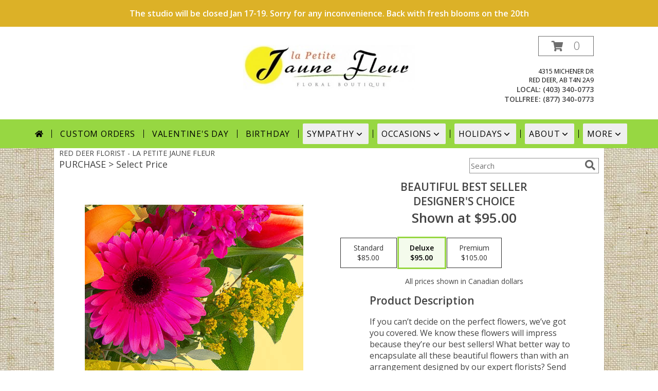

--- FILE ---
content_type: text/css;charset=UTF-8
request_url: https://cdn.myfsn.com/css/myfsn/stylesMobile.css.php?v=191&solidColor1=806CDF&solidColor2=FDF5FA&pattern=florish-bg.png&multiColor=0&color=melon&template=bloomingBanner
body_size: 2145
content:

body{
	background-color:#fff;
	background-image:none;
	background-repeat:repeat;
}

img{
	max-width: 100%;
}

#navigation {
	display:none;			
}

.productInfo{
	padding: 0px;
	width:283px;
	display:block;
}

.mobileFeature{
	display:block;
}

.mobileNavSearch{
	text-align: center;
	margin-left:9px;
}

.mobileNavSearch input{
	display:inline-block;
	padding:5px;
	vertical-align: middle;
	margin:5px;
	border:1px solid #FDF5FA;
}

.mobileNavSearch input[type=text]{
	padding:10px;
	width:70%;
}

.mobileSocialIcons a{
	display:inline-block;
	padding:10px;
}
.productSocialButtons{
	padding-left:20px;
}

.product1{
	border-bottom:1px solid #000000;
	margin:2px 2px 5px 2px;
}

.productMedium {
	/*max-width: 43%;*/
}

.slicknav_menu {
	text-align: left;
	font-size:25px;
	background:#806CDF;
}

.checkoutStep img{
	max-width:100%;
}

.slicknav_nav{
	margin-top:10px;
}

.slicknav_nav a{
	color:#FFFFFF}

.slicknav_nav a:hover {
	-webkit-border-radius: 6px;
	-moz-border-radius: 6px;
	border-radius: 6px;
	background: #FDF5FA;
	color: #FFFFFF;
}

.slicknav_nav .slicknav_item:hover {
	-webkit-border-radius: 6px;
	-moz-border-radius: 6px;
	border-radius: 6px;
	background: #FDF5FA;
	color: #FFFFFF;
}

.slicknav_nav, .slicknav_nav ul{
	background:#806CDF;
}

.slicknav_nav  > li{
	border-bottom: 1px solid #FDF5FA;
}

.slicknav_btn{
	background-color:#806CDF;
	color:#FFFFFF;
	padding:0px;
	float:none;
	position:absolute;
	right: 5px;
	top: 9px;
}

.slicknav_menu .slicknav_icon-bar{
	background-color: #FFFFFF;
}

.shopNameSubMenu{
	display:inline-block;
	vertical-align: middle;
	color:#FFFFFF;
	width:90%;
}

#content{
	width:100%;
	min-height:0px;
	padding:0px;
	margin-left:0px;
	padding-bottom:80px;
}

.customHeader, #header{
	display:none;
}

#wrapper{
	box-shadow: none;
	width: auto;
}

#address{
	display:none;
}

#footer{
	display:none;
}

.quickShareHeader{
	display:none;
}

#titleBar{
	display:none;
}

.breadCrumb{
	display:none;
}

.feature{
	display:block;
	border:1px solid #dadada;
	margin:auto;
	padding:5px;
	vertical-align: bottom;
	width:290px;
	clear:both;
	margin-bottom: 10px;
}

.featuredText{
	display:none;
}

.productInfo .title{
	text-align: center;
}

a.featureButton{
	height: 38px;
	padding-top: 25px;
	width:272px;
	float:none;
	display:block;
}

#purchaseInfo, .productInfo{
	height:auto;
}

/*a.prodButton{display:none}*/

.priceString{
	display:none;
}

.shownAtString{
	display:block;
	text-align: center;
	margin-bottom:5px;
	font-size:12px;
	color:#777;
	margin-top:5px;
}

.mobileFooterMenuBar{
	display:block;
	position: fixed;
	bottom:0;
	background-color:#806CDF;
	width:100%;	
}

.mobileFooterMenuBar > span, .mobileFooterMenuBar > form > a{
 background-color:#806CDF;
 padding:10px;
}

.mobileFooterMenuBar > span > img, .mobileFooterMenuBar > form > a > img{
	position: relative;
	bottom: -9px;
}

.mobileFooter{
	display:none;
	text-align: center;
	width: 100%;
	background-color:#806CDF;
	padding:3px;
	border-top: 4px solid #FDF5FA;
	clear:both;
}

.mobileFooter > span, .mobileFooter > a{
	background-color:#806CDF;
	color:#FFFFFF;
	padding:5px;
	display:inline-block;
	width:80px;
	margin-left:5px;
	margin-right:5px;
	border-radius: 5px;
	cursor: pointer;
}

.mobileFooter > span:hover, .mobileFooter > a:hover{
	background-color: #FDF5FA;
}

.mobileFooter > span > span, .mobileFooter img, .mobileFooter > a > span{
	display:inline-block;
	vertical-align: middle;
	border:none;
}

.mobileFooter > span > span, .mobileFooter > a > span{
	margin-left:5px;
	font-size:14px;
	color:#FFFFFF;
}

.mobileFoot {
	font-size: 17px;
	color: rgb(99, 99, 99);
	text-transform: uppercase;
	font-weight: 300;
}

.mobileFoot a {
	text-decoration: none;
}

.mobileDeliveryArea {
	font-size: 14px;
	text-align: center;
	padding: 10px;
	border: 1px;
	border-style: solid none;
	border-color: #806CDF;
}

.mobileDeliveryArea div {
	height: 45px;
	line-height: 45px;
}

.mobileBack {
	background-color: #e1e1e1;
	padding-bottom: 40px;
}

.mobileShopAddress {
	font-size: 20px;
	line-height: 1.75;
	text-align: center;
}

.mobileDeliveryAreaBtn {
	display: inline-block;
	font-size: 12px;
	border: 1px solid #806CDF;
	width: 150px;
}

.mobileLinks {
	height: 45px;
	line-height: 45px;
	border: 1px none rgb(99, 99, 99);
	border-bottom-style: solid;
	text-align: left;
	padding-left: 20px;
}

a.mobileDialogLink{
	display:block;
	padding:5px;
	margin:20px;
	background-color:#806CDF;
	color:#FFFFFF;
	text-decoration: none;
	text-align: center;
	font-weight: bold;
}

.mobileCurrency {
 font-size: 15px;
}

.ccIcon {
	font-size: 17px;
}

a.mobileDialogLink img, .mobileDialogLink span{
	display:inline-block;
	vertical-align: middle;
	text-align: center;
}

#subTitle{
	display:none;
}

#featuredProductPurchase{
	max-width: 210px;
}

#featuredProductPurchaseSmall{
	max-width:100px;	
}

#purchaseInfoBuyNow{
	margin:5px;
}

.hideMobile{
	display: none;
}

.checkoutSection label{
	height:16px;
	margin-bottom:5px;
}

.checkoutSection{
	margin-left:0px;
	margin-right:0px;
}

#storeInfoPurchase{
	width:auto; 
}

.contactUs{
	width:auto;
}

textarea[name=comment]{
	max-width: 280px;
}

.sideProducts{
	display:none;
}

#mainContent{
	max-width:92%;
}

.singleColorFeature{
	width:auto;
	margin:20px;
}

.singleColorFeature > .productInfo{
	width:auto;
	height:auto;
	margin-right:10px;
}

.socialProfileBar{
	margin-bottom: 5px;
}

.socialProfileBar a, .socialFooterShare{
	background-color:#806CDF;
}

.socialProfileBar a:hover{
	background-color:#FDF5FA;
}

.socialProfileBar input[type=button]{
	background-color:#806CDF;
}

.socialProfileBar input[type=button]:hover{
	background-color:#FDF5FA;
}

.socialProfileBar input[type=text]{
	width: 140px;
}

.socialProfileBar input[type=button]{
	font-size:14px;
	-webkit-appearance: none;
}

.productSliderImage {
	margin:3px; 
	border:2px solid #FDF5FA; 
	width:146px; 
	height:146px;	
}

#sliderTitle {
	color: #806CDF;
	font: 22px "Trebuchet MS", Verdana, Arial, Helvetica, sans-serif;
	display: inline-block;
	margin-bottom:5px;
}

span.simpleSlider_next:hover {
	border-left-color: #806CDF !important;
}

span.simpleSlider_previous:hover {
	border-right-color: #806CDF !important;
}

.urgeToBuy,
#urgeToBuy{
	vertical-align: middle;
	width: auto;
}

.urgeToBuyProductMessage,
#urgeToBuyProductMessage{
	width: 93% !important;
	font-size: 12px;
}

.undecidedBannerFull .urgeToBuy,
.undecidedBannerFull #urgeToBuy
{
	border-right: 18px solid white !important;
}

.addToCartButton{
	width: 98%;
}

.undecidedBannerFull > a > div{
fill:#806CDF;
background-color:white;
color: #806CDF;
}

.undecidedBannerText1{
	font-size: 30px;
}

.undecidedBannerText2{
	font-size: 20px;
}

@media (max-width:700px)
{		
	.contactUs
	{
		width:initial !important;
	}
	.rev_comment
	{
	       margin-left:10px !important;
	}

}

.customLinks > a > img
{
	height: auto !important;
	width: auto !important;
	max-width: 150px !important;
}

#classicUrgeToBuy {
	display: inline-block !important;
}

.topMobileLeft
{
	display:inline-block;
	float:left;
	padding-left: 25px;
}

.topMobileRight
{
	display:inline-block;
	float:right;
	padding-right:25px;
}

#productInfoImageContainer {
	display: block;
	width: auto;
}

#productPurchaseWrapper {
	display: block;
}

.buttonSection {
	max-height: 200px;
}

.feature > .productInfo > .title {
	font-size: 16px;
	font-family: 'Open Sans', sans-serif;
}

.mobileFeature .shownAtString {
	font-size: 17px;
	font-family: 'Open Sans', sans-serif;
	font-weight: 500;
	color: #000000;
}

.mobileFeature .mobileMoreInfoWrapper {
	padding: 5px 0;
	font-size: 14px;
	font-weight: 500;
}

.mobileFeatureUrgeToBuy {
	font-family: "Open Sans", sans-serif;
	font-size: 13px;
	color: #000000;
}

#newProductInfoLeft, #newProductInfoRight {
	width: 100% !important;
	display: block;
	padding: 0;
	margin: 0;
}

#newInfoPageProductWrapper {
	padding-top: 25px !important;
}

.pn-selected {
	border-color:#806CDF;
	background-color:#806CDF;
	color: #FFFFFF;
}
.dateOptionSelected {
	background-color:#806CDF!important;
	color: #FFFFFF;
}
.dateOptionSelected::placeholder {
	color: #FFFFFF;
}
.dateOptionSelectedText {
	color: #FFFFFF;
}
.newCheckoutDatePicker .pn-selected {
	border: 2px solid!important;
	border-color: #806CDF!important;
}

.skip-link {
	position: absolute;
	left: 0;
	top: -9999px;
	z-index: 10;
	background-color: #806CDF;
	color: #FFFFFF;
}

.skip-link:focus {
	top: -10px;
}
